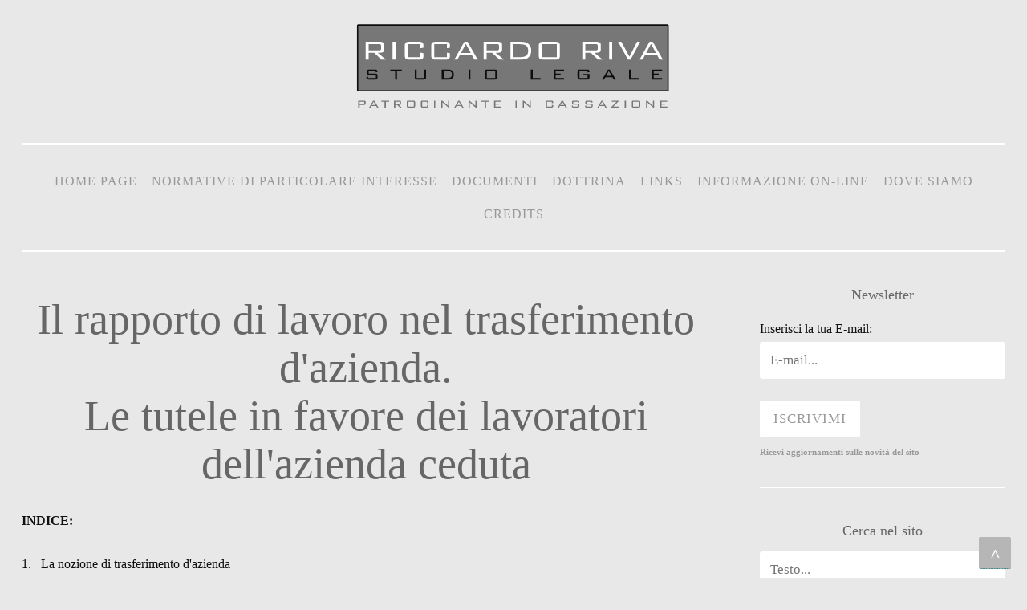

--- FILE ---
content_type: text/html; charset=UTF-8
request_url: https://studiolegaleriva.it/public/rapporto-lavoro-trasferimento-azienda
body_size: 16310
content:
<!DOCTYPE html>
<html lang="it-IT"><head>
<meta http-equiv="content-type" content="text/html; charset=UTF-8">
<meta charset="UTF-8">
<meta name="viewport" content="width=device-width, initial-scale=1">
<title>Il rapporto di lavoro nel trasferimento d'azienda. Le tutele in favore dei dipendenti dell'azienda ceduta - Studio Legale Riva</title>
<link rel="stylesheet" id="math-captcha-frontend-css" href="../styles/frontend.css" type="text/css" media="all">
<link rel="stylesheet" id="sosimple-style-css" href="../styles/style.css" type="text/css" media="all">
<link rel="stylesheet" id="genericons-css" href="../styles/genericons.css" type="text/css" media="all">
<script type="text/javascript" src="../styles/jquery.js"></script>
<script type="text/javascript" src="../styles/jquery-migrate.js"></script>
	<style type="text/css">
			.site-title,
		.site-description {
			position: absolute;
			clip: rect(1px, 1px, 1px, 1px);
		}

		.go-top, .go-top:visited {
			position: fixed !important;
    	right: 20px;
			opacity: 1;
			bottom: 11px;
			display: block;
	    font-size: 22px;
			font-weight: bold;
			padding-top: 5px;
	    line-height: 35px;
	    text-align: center;
	    width: 40px;
	    height: 40px;
			z-index: 9999;
    	border-radius: 2px;
			cursor: pointer;
			color: #fff;
			background-color: #b6b6b6;
			transition: all 0.3s ease-in-out;
		}


				.go-top:hover {
			    color: #666;
					background-color: #fff;
					text-decoration: none;
		    	transition: all 0.3s ease-in-out;
					outline: 0;
				}

		</style>
</head>

<body class="home page-template-default page page-id-2 custom-background">
	<a id="top"></a>
<div id="page" class="hfeed site">
	<a class="skip-link screen-reader-text" href="#content">Vai al contenuto</a>

	<header id="masthead" class="site-header" role="banner">
		<div class="site-branding">
		    <div class="site-logo">
		        <a href="/public/home" title="Studio Legale Riva" rel="home" style="border: 0;"><img src="../styles/logoAvvRIVA.svg" alt="Studio Legale Riva"></a>
		    </div>
		</div><!-- .site-branding -->

		<nav id="site-navigation" class="main-navigation" role="navigation">
			<button class="menu-toggle" aria-controls="primary-menu" aria-expanded="false">Menu</button>
			<div class="menu-menu-1-container">
				<ul id="primary-menu" class="menu nav-menu" aria-expanded="false"><li id="menu-item-home"><a href="../public/home">Home Page</a></li><li id="menu-item-m1"><a href="../public/m1">Normative di particolare interesse</a></li><li id="menu-item-"><a href="#">Documenti</a><ul class="sub-menu"><li id="menu-item-m28"><a href="../public/m28">Diritto Bancario</a></li><li id="menu-item-m22"><a href="../public/m22">Diritto Civile</a></li><li id="menu-item-m24"><a href="../public/m24">Diritto degli Appalti</a></li><li id="menu-item-m23"><a href="../public/m23">Diritto del Lavoro</a></li><li id="menu-item-m26"><a href="../public/m26">Diritto delle Persone e della Famiglia</a></li><li id="menu-item-m21"><a href="../public/m21">Diritto Fallimentare</a></li><li id="menu-item-m25"><a href="../public/m25">Diritto Societario e Commerciale</a></li><li id="menu-item-m29"><a href="../public/m29">Procedura Civile</a></li><li id="menu-item-m2a"><a href="../public/m2a">Crisi di Impresa e Sovraindebitamento</a></li></ul></li><li id="menu-item-"><a href="#">Dottrina</a><ul class="sub-menu"><li id="menu-item-m38"><a href="../public/m38">Diritto Bancario</a></li><li id="menu-item-m32"><a href="../public/m32">Diritto Civile</a></li><li id="menu-item-m35"><a href="../public/m35">Diritto degli Appalti</a></li><li id="menu-item-m36"><a href="../public/m36">Diritto del Lavoro</a></li><li id="menu-item-m33"><a href="../public/m33">Diritto delle Persone e della Famiglia</a></li><li id="menu-item-m31"><a href="../public/m31">Diritto Fallimentare</a></li><li id="menu-item-m37"><a href="../public/m37">Diritto Societario e Commerciale</a></li><li id="menu-item-m34"><a href="../public/m34">Procedura Civile</a></li><li id="menu-item-m3a"><a href="../public/m3a">Crisi di Impresa e Sovraindebitamento</a></li></ul></li><li id="menu-item-"><a href="#">Links</a><ul class="sub-menu"><li id="menu-item-m43"><a href="../public/m43">Diritto Bancario</a></li><li id="menu-item-m44"><a href="../public/m44">Diritto Civile</a></li><li id="menu-item-m48"><a href="../public/m48">Diritto delle Opere Pubbliche e degli Appalti</a></li><li id="menu-item-m45"><a href="../public/m45">Diritto del Lavoro</a></li><li id="menu-item-m47"><a href="../public/m47">Diritto delle Persone e della Famiglia</a></li><li id="menu-item-m46"><a href="../public/m46">Diritto Fallimentare</a></li><li id="menu-item-m4c"><a href="../public/m4c">Giurisprudenza</a></li><li id="menu-item-m4b"><a href="../public/m4b">Leggi</a></li><li id="menu-item-m42"><a href="../public/m42">Motori di ricerca giuridica</a></li><li id="menu-item-m49"><a href="../public/m49">Ordini Forensi / Siti giuridici</a></li><li id="menu-item-m4a"><a href="../public/m4a">Siti Istituzionali</a></li><li id="menu-item-m4d"><a href="../public/m4d">Utilità</a></li></ul></li><li id="menu-item-"><a href="#">Informazione on-line</a><ul class="sub-menu"><li id="menu-item-m52"><a href="../public/m52">Agenzie</a></li><li id="menu-item-m53"><a href="../public/m53">Giornali</a></li><li id="menu-item-m51"><a href="../public/m51">Riviste giuridiche straniere specializzate</a></li></ul></li><li id="menu-item-m6"><a href="../public/m6">Dove siamo</a></li><li id="menu-item-m7"><a href="../public/m7">Credits</a></li></ul>
			</div>
		</nav><!-- #site-navigation -->
	</header><!-- #masthead -->

	<div class="sosimple-breadcrumbs"></div><!-- .sosimple-breadcrumbs -->
	<div id="content" class="site-content">

	<div id="primary" class="content-area">
		<main id="main" class="site-main" role="main">
			<article class="page type-page status-publish hentry">
				  	<!-- "contenuto" -->  	  <h1>Il rapporto di lavoro nel trasferimento d'azienda. <br>Le tutele in favore   dei lavoratori <br>dell'azienda ceduta</h1>  <p><strong>INDICE:</strong></p>  <p>1.&nbsp;&nbsp; La nozione di trasferimento d'azienda<br>2.&nbsp;&nbsp; La   normativa di riferimento<br>3.&nbsp;&nbsp; L'azienda e l'attivit&agrave; economica   organizzata<br>4.&nbsp;&nbsp; Identificazione del trasferimento   d'azienda<br>5.&nbsp;&nbsp; Cessione di un ramo d'azienda<br>6.&nbsp;&nbsp;   L'atto di conferimento nella cessione di ramo d'azienda<br>7.&nbsp;&nbsp; La   fusione<br>8.&nbsp;&nbsp; La scissione<br>9.&nbsp;&nbsp; Esclusione dalla   disciplina dell'art. 2112, c.c.<br>10. La successione nei contratti di lavoro   dipendente nel trasferimento d'azienda <br>11. Aziende con pi&ugrave; di 15   dipendenti<br>12. Aziende in crisi<br>13. La tutela dei lavoratori e la   conservazione dei diritti del lavoratore - i trattamenti economici e   normativi<br>14. Il Trattamento di Fine rapporto. </p>  <h5 align=left>&nbsp;</h5>  <h5>1. La nozione di trasferimento d'azienda</h5>  <p>Il trasferimento d'azienda da un imprenditore ad un altro &egrave; oggetto non solo   di norme civilistiche, ma anche di una complessa normativa lavoristica volta a   tutelare i lavoratori dell'azienda ceduta. La materia, nel suo complesso, &egrave;   stata accompagnata da un progressivo consolidamento da parte della   giurisprudenza di legittimit&agrave;, che a sua volta ha tratto spunto anche dagli   interventi della Corte di Giustizia Europea.&nbsp;<br><br>Per trasferimento   d'azienda si intende ogni operazione che comporti il mutamento nella titolarit&agrave;   di un'attivit&agrave; economica organizzata esistente prima del trasferimento e che   conservi nel trasferimento la propria identit&agrave; a prescindere da quale atto   giuridico sia posto in essere per l'operazione. In altre parole le cessioni e i   trasferimenti dell'azienda altro non sono che una cessione di un'attivit&agrave; con   passaggio dei dipendenti ivi impiegati, analogamente a quanto avviene nei   cosiddetti passaggi diretti. L'art. 2112, c.c., infatti, cos&igrave;   dispone:<br><br>"ai fini e per gli effetti di cui al presente articolo si   intende per trasferimento d'azienda qualsiasi operazione che, in seguito a   cessione contrattuale o fusione, comporti il mutamento nella titolarit&agrave; di   un'attivit&agrave; economica organizzata, con o senza scopo di lucro, preesistente al   trasferimento di parte dell'azienda e che conserva nel trasferimento la propria   identit&agrave; a prescindere dalla tipologia negoziale o dal provvedimento sul quale   il trasferimento &egrave; attuato ivi compresi l'usufrutto o l'affitto di   azienda".<br>E prosegue al comma 6: "le disposizioni si applicano anche al   trasferimento di parte dell'azienda, intesa come articolazione funzionale   autonoma di un'attivit&agrave; economica organizzata, identificata come tale dal   cedente e dal cessionario al momento del suo trasferimento".<br><br>Siamo quindi   in presenza di un trasferimento d'azienda ai sensi dell'art. 2112, c.c., ogni   qualvolta si verifichi la sostituzione del titolare, a patto che   l'organizzazione del complesso dei beni destinati all'esercizio dell'impresa non   risulti compromessa. Il mezzo attraverso il quale questa operazione avviene non   rileva in alcun modo, tanto che si &egrave; soliti ricomprendere in questa fattispecie   anche istituti giuridici apparentemente estranei, come la successione ereditaria   purch&eacute; si mantengano inalterate la struttura e l'organicit&agrave; del complesso   aziendale ereditato.   <h5>2. La normativa di riferimento</h5>I molteplici adempimenti a carico dei   datori di lavoro che intendono trasferire l'azienda o un ramo di essa, sono   disciplinati da una serie di norme che sono state oggetto di continua   evoluzione.<br><br>Recependo le Direttive comunitarie n. 187/77/CEE del   Consiglio delle Comunit&agrave; Europee del 14/02/1977 e n. 98/50 del Consiglio   dell'Unione Europea del 29/06/1998, successivamente trasfuse nella Direttiva   23/2001/CEE del Consiglio dell'Unione Europea del 12/03/2001, il D.Lgs.   02/02/2001, n. 18, con l'intento di salvaguardare i diritti dei lavoratori in   caso di trasferimento d'azienda, aveva riscritto l'art. 2112,   c.c..&nbsp;<br><br>Successivamente il comma cinque dello stesso art. 2112, c.c.,   &egrave; stato modificato dall'intervento del D.Lgs. 10/09/2003, n. 276, in attuazione   delle deleghe in materia di occupazione e mercato del lavoro di cui alla L.   14/02/2003, n. 30, che attraverso l'art. 32, ha eliminato il requisito della   preesistenza del ramo d'azienda rispetto al momento del passaggio dal cedente al   cessionario. Con questo suo intervento il Decreto ha inoltre esteso la nozione   di trasferimento ai casi di fusione prima non espressamente previsti.   <p></p>  <p>Riassumendo, l'art. 2112, c.c., quindi ha subito tre modifiche   fondamentali:<br></p>  <ol>    <li>la prima con l'art. 47, L. 428/1990 (la Legge Comunitaria per il 1990) che     ha sostituto i primi tre commi dettando nuove norme circa la procedura da     adottare in caso di aziende con pi&ugrave; di 15 dipendenti;     <li>la seconda attraverso l'art. 1, D.Lgs. 18/2001, che ha da un lato     modificato l'art. 2112, c.c., e dall'altro l'art. 47, L. 428/1990, con la     sostituzione dei primi quattro commi;     <li>la terza modifica si &egrave; attuata per mezzo dell'art. 32, D.Lgs. 276/2003,     che ha novellato il comma 5 ed aggiunto il sesto, sul quale poi &egrave; intervenuto     il Decreto Legislativo correttivo n. 251/2004. </li></ol>  <h5>3. L'azienda e l'attivit&agrave; economica organizzata</h5>  <p>&Egrave; nell'art. 2555, c.c., e seguenti che troviamo la nozione di azienda e di   attivit&agrave; economica organizzata quale complesso dei beni organizzati   dall'imprenditore (art. 2082, c.c.) per l'esercizio   dell'impresa.&nbsp;<br><br>Due sono i requisiti rilevanti per la definizione del   concetto di azienda:<br></p>  <ol>    <li>l'organizzazione dei beni, inteso come il collegamento funzionale tra i     beni di un complesso produttivo unitario;     <li>la strumentalit&agrave; per l'esercizio dell'impresa, in quanto si pu&ograve; parlare di     un'impresa senza azienda ma non di un'azienda al di fuori di un contesto     imprenditoriale.</li></ol>  <p>In riferimento agli elementi che concorrono a formare l'azienda, invece, la   dottrina maggioritaria ricomprende tutti i beni materiali ed immateriali, ivi   compresi i rapporti obbligatori con l'esclusione dei debiti.<br><br>Abbandonando   il richiamo di nozione di azienda di cui all'art. 2555, &egrave; del tutto evidente che   gi&agrave; con le modifiche apportate al quinto comma dell'art. 2112, c.c., D.Lgs.   18/2001, si accoglie una nozione semplicistica di "azienda" contenente   l'operativit&agrave; della tutela lavoristica nel trasferimento d'azienda anche nei   trasferimenti di attivit&agrave; non pi&ugrave; identificata solo come "complesso di beni", ma   anche di quell'attivit&agrave; dove i beni materiali rappresentano una piccola   componente rispetto all'attivit&agrave; economica organizzata, consentendo ugualmente   l'inizio o la prosecuzione dell'esercizio imprenditoriale.&nbsp;<br>Una certa   elasticit&agrave; nella nozione di trasferimento di azienda, si ritrova anche nelle   Direttive CEE (187/1977 - 50/1998) che hanno ispirato il D.Lgs. 18/2001, nelle   quali i giudici comunitari hanno osservato come primario obiettivo la protezione   del lavoro attraverso un ampliamento delle tutele lavoristiche.&nbsp;<br>Il   concetto di trasferimento di ramo di azienda si basa sulla verifica   dell'autonomia funzionale dell'articolazione di impresa oggetto di cessione.   Secondo i giudici di legittimit&agrave; l'articolazione da trasferire deve presentarsi   come una sorta di piccola azienda che possa funzionare in modo autonomo al fine   della produzione di beni o servizi, in grado di realizzare autonomamente, con   propria organizzazione, una fase della produzione aziendale, accessoria o   strumentale a quella finale.<br><br>Il quinto comma dell'art. 2112, c.c.,   precisa che "le tutele giuslavoristiche si applicano a prescindere dalla   tipologia negoziale o dal provvedimento sulla base dei quali il trasferimento &egrave;   attuato" comprendendo quindi non solo i casi di vendita, affitto e usufrutto di   azienda, ma anche tutti quelli in cui si verifica la sostituzione della persona   del titolare.&nbsp;<br>Il mutamento del titolare deve in questo caso lasciare   immutata la struttura del complesso aziendale trasferito di modo che i beni   trasferiti rendano possibile lo svolgimento di una specifica impresa. </p>  <h5>4. Identificazione del trasferimento d'azienda</h5>  <p>Dopo i frequenti interventi normativi e le numerose modifiche apportate che   ne hanno fortemente caratterizzato la struttura, &egrave; importante ora accertare in   quali situazioni si concretizza un trasferimento d'azienda bench&eacute; non sia   possibile proporre un'elencazione esaustiva dei casi ricadenti nella disciplina   in oggetto.<br><br>La novellata disciplina fa rientrare nell'applicabilit&agrave;   dell'art. 2112, c.c., tutti quei casi in cui &egrave; determinante l'effettivo   passaggio della titolarit&agrave; dell'azienda, prescindendo dalle modalit&agrave; tramite le   quali questo passaggio viene effettuato.&nbsp;<br>Rientrano quindi in questa   fattispecie: la vendita, i trasferimenti temporanei quali l'usufrutto e   l'affitto d'azienda, la cessione d'azienda (anche da una societ&agrave; in liquidazione   - Corte di Giustizia 12/03/1998 e 12/11/1998), la cessione di ramo d'azienda,   inteso come parte funzionalmente autonoma dell'impresa sotto il profilo   organizzativo e gestionale, a condizione che esso sia preesistente all'azienda e   conservi in seguito una propria identit&agrave; (superando la definizione d'azienda di   cui all'art. 2555, c.c.); vi rientrano inoltre i trasferimenti non volontari ma   determinati, ad esempio, da provvedimenti della pubblica autorit&agrave; - purch&eacute; si   verifichi il passaggio dell'organizzazione - e le fusioni.&nbsp;<br><br>La   scissione totale o parziale della societ&agrave; rientra nella disciplina in esame solo   se il trasferimento si realizza in ogni suo elemento con passaggio all'impresa   subentrante del complesso dei beni e degli strumenti, dell'identit&agrave; di struttura   e oggetto delle due attivit&agrave; e quando vi sia continuit&agrave; delle prestazioni   lavorative.&nbsp;<br>Viene cos&igrave; esclusa dal concetto di "trasferimento   d'azienda" l'ipotesi di scissione parziale quando la societ&agrave; non abbia ceduto   tutto il patrimonio (ossia il complesso di beni), ma solamente una parte dei   beni, mobili e immobili.<br><br>Altro aspetto rilevante &eacute; l'estensione   dell'applicabilit&agrave; della norma sul trasferimento d'azienda, alle attivit&agrave; senza   scopo di lucro e ai professionisti, purch&egrave; titolari di   un'attivit&agrave;.&nbsp;<br><br>Rimangono escluse da tale disciplina le organizzazioni   non imprenditoriali, tuttavia, se l'azienda viene trasferita da un imprenditore   ad un soggetto non imprenditore, la stessa &egrave; ugualmente applicabile in virt&ugrave;   dell'art. 2239, c.c., secondo il quale:<br>"i rapporti di lavoro subordinato che   non sono inerenti all'esercizio di un'impresa sono regolati dalle disposizioni   delle sezioni II, III e IV del capo I del titolo II in quanto compatibili con la   specialit&agrave; del rapporto (2904 e seguenti; artt. 98; codice di procedura civile   409)".<br><br>Parimenti esclusa da tale disciplina &egrave; la cessione dei singoli   beni aziendali sebbene, a parere di numerose sentenze di cassazione, le varie   componenti di un'azienda trasferite allo stesso cessionario attraverso pi&ugrave;   contratti in un arco di tempo non eccessivo, configurano comunque un   trasferimento, esprimendo la volont&agrave; di voler cedere un'azienda.<br><br>Non si   intende trasferimento d'azienda neanche il passaggio di un appalto o di una   concessione amministrativa da un titolare all'altro, anche se il subentrante &egrave;   obbligato a rilevare il personale impiegato nell'appalto in forza di legge,   contratto collettivo o clausola del contratto di appalto, come previsto   dall'art. 29, D.Lgs. 276/2003, che al comma 3 cos&igrave; recita: "L'acquisizione del   personale gi&agrave; impiegato nell'appalto a seguito di subentro di un nuovo   appaltatore, in forza di legge, di contratto collettivo nazionale di lavoro, o   di clausola del contratto d'appalto, non costituisce trasferimento d'azienda o   di parte d'azienda".</p>  <h5>5. Cessione di un ramo d'azienda</h5>  <p>Quando si parla di cessione di un ramo d'azienda, si deve intendere   <strong>un conferimento che ha per oggetto non un singolo elemento patrimoniale   o una semplice pluralit&agrave; di beni, ma uno specifico complesso di beni e rapporti   organizzati al fine di esercitare un'attivit&agrave; imprenditoriale svolta fino al   momento del trasferimento dal soggetto che la conferisce.</strong>&nbsp;<br>Si   considera quindi trasferimento la cessione di ramo che abbia una propria   autonomia organizzativa e funzionale rispetto all'impresa precedente, anche se   una volta inserite nell'impresa cessionaria rimangano assorbite, integrate e   riorganizzate nella pi&ugrave; ampia struttura di quest'ultima e quando al nuovo   soggetto non passi tutta l'attivit&agrave; svolta dal titolare precedente ma solo   quella imputata ad un'autonoma unit&agrave; organizzativa e produttiva.&nbsp;<br>Il   requisito dell'autonomia funzionale non deve pi&ugrave; preesistere al momento del   trasferimento ma deve essere verificato dal cedente e dal cessionario al momento   dell'operazione a condizione che il ramo d'azienda ceduto risulti idoneo ad   esercitare l'impresa anche tramite successiva integrazione di risorse e   mezzi.&nbsp;<br>Il requisito della preesistenza, vigente sino alla modifica   introdotta dall'art. 32, co. 1, D.Lgs. 276/2003, impediva al cedente di   interrompere i rapporti di lavoro in essere con gli addetti ad un'articolazione   aziendale costituita.&nbsp;<br><br>&Egrave; quindi "<strong>ramo d'azienda</strong>"   ci&ograve; che l'imprenditore cedente e l'imprenditore cessionario insieme, indicano   come tale al momento del trasferimento, purch&eacute; sia conservata la sua identit&agrave;   nel passaggio della propriet&agrave;.<br><br>In definitiva <strong>la cessione di un   ramo d'azienda si concretizza quando si pone in atto un trasferimento parziale   dell'organizzazione produttiva funzionalmente in grado di sostenere un'azione   imprenditoriale unica da parte del cessionario, di un ramo dell'azienda   originaria.</strong><br><br>Questo tipo di conferimento pu&ograve; essere posto in   essere da tutte le societ&agrave; giuridicamente costituite tranne che dalle societ&agrave;   semplici.<br><br>L'unico caso che non si configura in questa ipotesi &egrave; quello   che riguarda il passaggio per eredit&agrave; di un'azienda che sia successivamente   conferita in una societ&agrave; per esercitarla. </p>  <h5>6. L'atto di conferimento nella cessione di ramo d'azienda</h5>  <p>L'atto di conferimento, essenziale nella cessione del ramo d'azienda, pu&ograve;   essere redatto direttamente in sede di costituzione di societ&agrave; o in un secondo   momento e segue le stesse regole formali previste per la redazione dell'atto   costitutivo della societ&agrave; conferitaria.<br><br>L'atto di conferimento deve   individuare esattamente:</p>  <ul>    <li>l'oggetto del conferimento;     <li>l'indicazione del valore attribuito ai fini del conferimento alla cosa     conferita;     <li>i beni materiali e immateriali compresi nel complesso aziendale     trasferito;     <li>i rapporti obbligatori (crediti e contratti) conferiti;     <li>le passivit&agrave; aziendali che per accordo tra le parti vengono accollate alla     societ&agrave; conferita unitamente al trasferimento dell'azienda. </li></ul>  <h5>7. La fusione</h5>  <p>&Egrave; <a href="./riforma-biagi">l'art. 32, Decreto Biagi</a>, che introduce   la fusione nella disciplina del trasferimento d'azienda.<br><br>La fusione &egrave;   l'unione di due o pi&ugrave; societ&agrave; che si trasferiscono l'intero capitale, senza   transitare per la fase della liquidazione.<br>Bisogna distinguere, nella   fattispecie, <strong>la fusione</strong> in senso stretto e la <strong>fusione   per incorporazione</strong>.&nbsp;<br>Con la prima si intende il caso di due o   pi&ugrave; imprese che si fondono costituendo una nuova societ&agrave;, mentre nella fusione   per incorporazione una societ&agrave;, detta incorporante, rimane in vita, mentre   l'altra, detta incorporata, si estingue.&nbsp;<br>In entrambi i casi i soci   delle societ&agrave; partecipanti alla fusione ricevono, in cambio delle azioni gi&agrave;   possedute, nuove azioni dalla neo costituita societ&agrave; in un rapporto di concambio   indicato nella delibera e che dipende dai valori di fusione assegnati a ciascuna   societ&agrave;, incorporante compresa.<br><br><strong>La societ&agrave; che risulta dalla   fusione o quella incorporante, assumono tutti i diritti e gli obblighi delle   societ&agrave; partecipanti alla fusione, proseguendo in tutti i loro rapporti   preesistenti</strong>.<br><br>La fusione ha effetto da quando &egrave; stata eseguita   l'ultima delle iscrizioni dell'atto di fusione prescritte dall'art. 2054,   c.c..<br>Nelle fusioni per incorporazione, tuttavia, pu&ograve; essere stabilita una   data successiva all'iscrizione nelle operazioni di fusione. <br><strong>Gli   obblighi relativi ai versamenti delle imposte</strong> facenti capo ai soggetti   estinti per effetto dell'operazione stessa, <strong>sono eseguiti dagli stessi   soggetti fino alla data di efficacia della fusione</strong>, ossia fino a quando   &egrave; stata eseguita l'ultima delle iscrizioni previste dal codice   civile.&nbsp;<br>Successivamente tale obbligo spetta alla societ&agrave; incorporante o   risultante dalla fusione che in seguito all'atto di fusione, assume i diritti e   gli obblighi delle societ&agrave; partecipanti alla fusione. </p>  <h5>8. La scissione</h5>  <p>Pur non essendo espressamente indicata nell'elencazione dell'art. 2112 c.c.,   la miglior dottrina non ha dubbi sulla possibilit&agrave; che anche la scissione   rientri nell'operativit&agrave; della disciplina in oggetto determinando anch'essa un   trasferimento d'azienda e rientrando per questo, nel concetto di "cessione   contrattuale".&nbsp;<br><br>L'operazione di <strong>scissione </strong>si   caratterizza per una spiccata similitudine con la fusione alla quale il   legislatore fa spesso riferimento nella determinazione delle norme ad essa   relative e in considerazione del fatto che le tutele giuslavoristiche si   applicano a prescindere dalla tipologia negoziale o dal provvedimento in base al   quale si sia attuato un trasferimento.<br><strong>La scissione &egrave; l'operazione   con la quale una societ&agrave; assegna l'intero patrimonio a pi&ugrave; societ&agrave; preesistenti   o di nuova costituzione e le relative quote o azioni ai soci, pur non   comportando necessariamente l'estinzione della societ&agrave;   "cedente".<br></strong><br>La differenza tra la fusione e la scissione &egrave;   puramente formale: <strong>quando una societ&agrave; confluisce interamente in un'altra   si assiste ad una fusione, mentre lasciandone vivere autonomamente una parte, si   realizza una scissione.<br><br></strong>Anche in questo caso <strong>occorre   distinguere la scissione totale o integrale da quella   parziale</strong>.<br><br>Attraverso<strong> la scissione totale</strong>, tutto   il patrimonio della societ&agrave; viene trasferito a pi&ugrave; societ&agrave; gi&agrave; esistenti o di   nuova costituzione e mentre la vecchia societ&agrave; si estingue, i suoi soci ricevono   in cambio delle azioni della societ&agrave; scissa, un numero proporzionale di azioni   dalla societ&agrave; che ha beneficiato della scissione.<br>&Egrave; bene specificare che   <strong>nel caso di scissione totale, dovr&agrave; necessariamente esistere una   pluralit&agrave; di societ&agrave; beneficiarie</strong>. Contrariamente, si tratterebbe di   fusione per incorporazione.&nbsp;<br><br>Con la <strong>scissione   parziale</strong> viene trasferita solo parte del patrimonio e la societ&agrave; che   effettua l'operazione continua ad esistere.<br>Bisogna pur ricordare che se   l'unica societ&agrave; beneficiaria fosse costituita ex novo, ci si troverebbe in un   caso di "trasformazione" e non di scissione. </p>  <h5>9. Esclusione dalla disciplina dell'art. 2112 cod.civ.</h5>  <p>L'applicabilit&agrave; del trasferimento d'azienda di cui all'art. 2112, c.c., deve   ritenersi preclusa nei casi di: </p>  <ol type=a>    <li>"<strong>trasformazione di societ&agrave;</strong>". La semplice modificazione     dello statuto non pu&ograve; costituire il mutamento del soggetto imprenditore ma     solo il cambiamento della sua forma giuridica. I diritti dei lavoratori,     seppure esclusi dalla disciplina del trasferimento d'azienda, sono in questo     caso tutelati dall'art. 2498, c.c., che prevede, in caso di trasformazione, la     prosecuzione di tutti i rapporti, finanche quelli processuali. Seppure esclusi     dalla tutela dell'art. 2112, c.c., i dipendenti della societ&agrave; trasformata,     sono comunque garantiti in virt&ugrave; del citato articolo che recita: "Con la     trasformazione l'ente trasformato conserva i diritti e gli obblighi e prosegue     in tutti i rapporti anche processuali dell'ente che ha effettuato la     trasformazione";     <li>"<strong>conferimento di un'azienda individuale in societ&agrave;</strong>". La     fattispecie configura un trasferimento di beni ma non realizza una modifica     dell'organizzazione aziendale cos&igrave; come intesa nel trasferimento d'azienda.     Tale conferimento &egrave; in tutto e per tutto assimilabile ad una trasformazione e     pertanto soggetto anch'esso alla disciplina dell'art. 2498, c.c.;     <li>"<strong>trasferimento del pacchetto azionario di maggioranza di una     societ&agrave;</strong>". In questo caso non si determina un mutamento del soggetto     nella titolarit&agrave; dell'impresa poich&eacute; la societ&agrave; titolare dell'azienda non si     modifica;     <li>"<strong>modifica della denominazione sociale</strong>". Anche in questo     caso non avviene il mutamento del soggetto titolare dell'impresa. </li></ol>  <p>Infine non rientra nell'ambito dell'art. 2112, c.c., la successione degli   appalti regolata dal comma 3, dell'art. 29, Decreto Biagi, che prevede:   "l'acquisizione del personale gi&agrave; impiegato nell'appalto a seguito di subentro   di un nuovo appaltatore, in forza di legge, di contratto collettivo nazionale di   lavoro, o di clausola del contratto d'appalto, non costituisce trasferimento   d'azienda o di parte di azienda".   <h5>10. La successione nei contratti di lavoro dipendente nel trasferimento   d'azienda</h5>  <p>Quando in un'azienda trasferita o in un ramo di essa sia incluso il personale   dipendente, le parti, in ottemperanza agli adempimenti comunitari circa il   mantenimento dei diritti dei lavoratori in caso di trasferimento d'azienda,   devono rispettare quanto previsto all'art. 2112, c.c., e all'art. 47, L.   29/12/1990, n. 428, cos&igrave; come successivamente modificato dal D.Lgs. 18/2001 per   l'osservanza e la garanzia dell'informazione e la consultazione sindacale circa   il programma di trasferimento. <br>La giurisprudenza prevalente &egrave; del parere che   non sia obbligatorio il consenso del lavoratore ceduto sebbene allo stesso sia   data facolt&agrave; di risolvere il rapporto con il nuovo datore di   lavoro.<br><br><strong>L'impresa cedente</strong>, peraltro, <strong>ha facolt&agrave;   di trattenere i dipendenti dislocandoli in altre unit&agrave; produttive</strong>   purch&egrave; siano tutelati i loro diritti, relativamente alle aspettative   professionali; in questo caso non &egrave; necessario il consenso del lavoratore e la   disciplina dell'art. 2112, c.c., non li coinvolge in quanto non trasferiti al   nuovo imprenditore verso il quale non potranno vantare alcun diritto.<br>Nella   lettura del comma 1, dell'art. 2112, c.c., osserviamo che: <br>"In caso di   trasferimento d'azienda, il rapporto di lavoro continua con il cessionario ed il   lavoratore conserva tutti i diritti che ne derivano".<br><strong>Il   trasferimento d'azienda quindi, non costituisce di per s&eacute; un giustificato motivo   di licenziamento</strong> e tutti i rapporti continuano con il soggetto   acquirente con la conseguente conservazione di tutti i diritti in precedenza   acquisiti.&nbsp;<br><br>Ad avvalorare questo concetto interviene il comma 2   dello stesso articolo che dispone:<br>"Il cedente ed il cessionario sono   obbligati, in solido, per tutti i crediti che il lavoratore aveva al tempo del   trasferimento. Con le procedure di cui agli articoli 410 e 411 del codice di   procedura civile il lavoratore pu&ograve; consentire la liberazione del cedente dalle   obbligazioni derivanti dal rapporto di lavoro".<br><br><strong>Il codice civile   riconosce al solo cedente la possibilit&agrave; di liberarsi dalle obbligazioni   derivanti dal rapporto di lavoro</strong>, purch&eacute; vi sia un accordo con il   cessionario formalizzato con atto scritto e stipulato in una sede istituzionale   ovvero in sede sindacale, con l'osservanza di quanto disposto dagli artt. 410 e   411, c.p.c..<br><br>Resta ferma, comunque,<strong> la responsabilit&agrave; in via   solidale del cessionario per tutti i crediti che il lavoratore abbia maturato   prima del trasferimento,</strong> a prescindere dal fatto che il cessionario ne   abbia avuto o meno conoscenza diretta o possibilit&agrave; di desumerli dalle scritture   dei libri aziendali.&nbsp;<br>Nell'obbligazione solidale sono compresi anche i   crediti non risultanti dalle scritture contabili dell'azienda ceduta, quali ad   esempio quelli inerenti prestazioni rese in nero con il sistema del   "fuoribusta".<br><br>I debiti relativi ai contributi obbligatori omessi   costituiscono debiti inerenti all'esercizio dell'azienda e rimangono soggetti   alla disciplina dettata dall'art. 2560, c.c., senza che si attui l'automatica   estensione di responsabilit&agrave; al cessionario ai sensi dell'art. 2112, c.c. (Cass.   16/06/2001, n. 8179).&nbsp;<br>&Egrave; interessante anche osservare quanto disposto   dal comma 6, dell'art. 2112, c.c., aggiunto dall'art. 32, D.Lgs.   276/2003.&nbsp;<br>Il Decreto Biagi, infatti, introduce uno speciale regime di   solidariet&agrave; nel caso in cui l'alienante e l'acquirente stipulino un contratto di   appalto la cui esecuzione avvenga per mezzo di un trasferimento di un ramo   d'azienda oggetto della cessione. In questo caso, tra appaltante e appaltatore,   opera il regime di solidariet&agrave; di cui all'art. 1676, c.c..</p>  <h5>11. Aziende con pi&ugrave; di 15 dipendenti</h5>  <p>L'art. 47, L. 29/12/1990, n. 428, come novellato dal D.Lgs. 18/2001,   <strong>disciplina le operazioni da adottare in caso di trasferimento di azienda   con pi&ugrave; di quindici dipendenti, prevedendo l'adozione di una particolare   procedura</strong>.&nbsp;<br>In particolare al comma 1 &egrave; disposto:<br>"Quando si   intenda effettuare, ai sensi dell'articolo 2112 del codice civile, un   trasferimento d'azienda in cui sono occupati pi&ugrave; di quindici lavoratori,   l'alienante e l'acquirente devono darne comunicazione per iscritto, almeno   venticinque giorni prima, alle rispettive rappresentanze sindacali costituite, a   norma dell'articolo 19 della legge 20 maggio 1970, n. 300, nelle unit&agrave;   produttive interessate, nonch&eacute; alle rispettive associazioni di   categoria.&nbsp;<br>In mancanza delle predette rappresentanze aziendali, la   comunicazione deve essere effettuata alle associazioni di categoria aderenti   alle confederazioni maggiormente rappresentative sul piano   nazionale.&nbsp;<br><strong>La comunicazione alle associazioni di categoria pu&ograve;   essere effettuata per il tramite dell'associazione sindacale alla quale   aderiscono o conferiscono mandato</strong>.&nbsp;<br><br>L'informazione deve   riguardare: </p>  <ol type=a>    <li>i motivi del programmato trasferimento d'azienda;     <li>le sue conseguenze giuridiche, economiche e sociali per i lavoratori;     <li>le eventuali misure previste nei confronti di questi ultimi". </li></ol>  <p>Si ritiene che la dimensione occupazionale dei quindici dipendenti faccia   riferimento al periodo che precede il trasferimento, escludendo i dipendenti con   rapporto occasionale e saltuario e quelli assunti con contratto di apprendistato   e di inserimento; i lavoratori a tempo parziale devono essere considerati in   proporzione all'orario svolto.&nbsp;<br>Nel caso in cui il trasferimento   interessi solo una parte dell'azienda, il limite dei quindici dipendenti opera   in riferimento all'intera azienda.<br><br>Le parti hanno, quindi, l'obbligo di   una comunicazione scritta alle rappresentanze sindacali unitarie delle unit&agrave;   produttive interessate o in mancanza, alle rappresentanze aziendali costituite a   norma dell'art. 19, L. 20/05/1971, n. 300; in mancanza delle predette   rappresentanze aziendali, ai sindacati di categoria maggiormente rappresentativi   o alle associazioni di categoria stipulanti il contratto collettivo applicato   nelle imprese interessate al trasferimento.&nbsp;<br>Tale atto deve essere   trasmesso almeno venticinque giorni prima che sia perfezionato l'atto da cui   deriva il trasferimento.&nbsp;<br><br>Su tale documento andranno indicati: </p>  <ol type=a>    <li>la data certa o presunta del trasferimento;     <li>i motivi del programmato trasferimento;     <li>le conseguenze giuridiche, economiche e sociali per i lavoratori e le     misure da adottare per la loro tutela.</li></ol>  <p>Deve, quindi, essere comunicato inequivocabilmente che il <strong>rapporto di   lavoro prosegue senza soluzione di continuit&agrave;</strong>, mantenendo tutti i   diritti maturati fino alla data di perfezionamento dell'atto di trasferimento   dell'azienda, presso il soggetto cedente.&nbsp;<br>Le parti, inoltre, debbono   avviare un esame congiunto della situazione con i sindacati quando questi ne   facciano richiesta entro sette giorni dal ricevimento della comunicazione di cui   sopra.&nbsp;<br><br>Questa fase, intesa di <strong>consultazione e non di   controllo</strong> sindacale sui motivi del trasferimento, si considera esaurita   dopo dieci giorni dal suo inizio, con conseguente libert&agrave; di azione da parte   delle aziende interessate anche nel caso in cui non si raggiunga un   accordo.&nbsp;<br>Questo sta a significare che <strong>il cedente e il   cessionario non sono obbligati ad accordarsi con i sindacati</strong> in sede di   esame congiunto e quindi non pu&ograve; esistere, da parte dei sindacati, la   legittimazione a impugnare il trasferimento in quanto l'informazione &egrave; solamente   finalizzata alla consultazione.<br><br>La mancata osservanza di questo obbligo   di legge, da ambo le parti, costituisce<strong> condotta antisindacale</strong>   ai sensi dell'art. 28, L. 300/1970 (statuto dei lavoratori), anche se non incide   sulla validit&agrave; del negozio traslativo non potendosi considerare l'osservanza   della procedura sindacale alla stregua di un presupposto di legittimit&agrave; del   negozio di trasferimento (Sent. Cass. 06/06/2003, n. 9130). Il mancato   adempimento dell'obbligo di informazione, costituisce un comportamento che viola   il solo interesse del sindacato, quindi, solo per questa motivazione, il   sindacato &egrave; ammesso a ricorrere.<br><br>Il rispetto dei venticinque giorni pu&ograve;   risultare problematico nei casi di fusione e cessione in cui non &egrave; facilmente   individuabile la data da cui partire per il calcolo del termine indicato dalla   legge.&nbsp;<br>Diverse sono le interpretazioni, ne citiamo due: la data a cui   fare riferimento potrebbe essere quella della delibera delle rispettive societ&agrave;   oppure quella dell'atto pubblico di fusione che &egrave; posteriore.&nbsp;<br>In   precedenza questo dubbio non sorgeva in quanto non era indicata una precisa   scadenza dell'obbligo di informazione e consultazione.&nbsp;<br>Non esiste sul   punto un consolidato orientamento giurisprudenziale ante D.Lgs. 18/2001. </p>  <h5>12. Aziende in crisi</h5>  <p>Il principio enunciato dall'art. 2112, c.c., non trova completa applicazione   in caso di aziende in crisi come disposto dal comma 6, dello stesso art. 47, L.   428/1990:<br><br>"Qualora il trasferimento riguardi aziende o unit&agrave; produttive   delle quali il CIPI abbia accertato lo stato di crisi aziendale a norma   dell'articolo 2, quinto comma, lettera c), della legge 12 agosto 1977, n. 675, o   imprese nei confronti delle quali vi sia stata dichiarazione di fallimento,   omologazione di concordato preventivo consistente nella cessione dei beni,   emanazione del provvedimento di liquidazione coatta amministrativa ovvero di   sottoposizione all'amministrazione straordinaria, nel caso in cui la   continuazione dell'attivit&agrave; non sia stata disposta o sia cessata e nel corso   della consultazione di cui ai precedenti commi sia stato raggiunto un accordo   circa il mantenimento anche parziale dell'occupazione, ai lavoratori il cui   rapporto di lavoro continua con l'acquirente non trova applicazione l'articolo   2112 del codice civile, salvo che dall'accordo risultino condizioni di miglior   favore.&nbsp;<br>Il predetto accordo pu&ograve; altres&igrave; prevedere che il trasferimento   non riguardi il personale eccedentario e che quest'ultimo continui a rimanere,   in tutto o in parte alle dipendenze dell'alienante".<br><br>Secondo quanto   disposto dal presente articolo, l'applicazione delle garanzie previste dall'art.   2112, c.c., sarebbe esclusa anche ai casi di trasferimenti effettuati   nell'ambito di procedimenti che consentono la prosecuzione dell'attivit&agrave;   aziendale.&nbsp;<br>La Corte di Giustizia della Comunit&agrave; europea ha tuttavia   rilevato che l'art. 47 non &egrave; conforme al diritto comunitario (Direttiva   187/1977/CEE) in particolar modo nella parte in cui sospende le garanzie   dell'art. 2112, c.c., non solo nel caso di aziende sottoposte alle procedure   concorsuali e di amministrazione straordinaria in caso in cui non sia prevista   la continuit&agrave; di un'attivit&agrave;, ma anche in caso di aziende dichiarate in stato di   crisi che in futuro potrebbero proseguire la loro attivit&agrave; produttiva. Il   provvedimento del Cipi, volto ad accertare lo stato di crisi aziendale &egrave; infatti   subordinato alla presentazione di un piano di risanamento che preveda un piano   per la risoluzione dei problemi legati all'occupazione.&nbsp;<br>La Corte di   Giustizia ha quindi chiarito che non rientrano nel campo di applicazione della   direttiva comunitaria solo quei trasferimenti effettuati nell'ambito di   procedimenti amministrativi o giudiziari finalizzati alla liquidazione dei beni   del cedente e non anche quei procedimenti che consentono la prosecuzione   dell'attivit&agrave; imprenditoriale.<br>&nbsp;<br>In caso di aziende in crisi, gli   accordi sindacali possono prevedere che non tutto il personale sia trasferito   presso la nuova impresa, ma che parte di esso rimanga nella sfera dell'alienante   che pu&ograve; disporre la messa in cassa integrazione o il licenziamento attraverso le   procedure della mobilit&agrave;. In questo caso i lavoratori oggetto di tale   trattamento godranno del diritto di precedenza nell'assunzione per un periodo di   dodici mesi o quanto disposto negli accordi sindacali, nel caso in cui la nuova   impresa dovesse assumere nuovo personale, non scattando in questo caso la   solidariet&agrave; del vecchio imprenditore per i crediti pregressi. </p>  <h5>13. La tutela dei lavoratori e la conservazione dei diritti del   lavoratore.<br>I trattamenti economici e normativi</h5>  <p>La tutela operata a beneficio dei lavoratori oggetto di trasferimento,   prevista nel novellato art. 2112, c.c., fa s&igrave; che per il lavoratore operi   esclusivamente il cambiamento del soggetto titolare, rimanendo invariati il   rapporto di lavoro e i diritti da questo derivanti che sono trasferiti in capo   al cessionario in un automatico passaggio, salvo qualche piccola modifica   soggettiva.<br><br>&Egrave; tuttavia facolt&agrave; del lavoratore rinunciare alla   prosecuzione del rapporto con il nuovo titolare o presentare le dimissioni per   giusta causa ai sensi dell'art. 2119, c.c., quando, nei tre mesi successivi al   trasferimento, le sue condizioni di lavoro subiscano una modifica sostanziale   peggiorativa. In questa circostanza il lavoratore ha diritto al pagamento della   relativa indennit&agrave; sostitutiva del preavviso.<br><br>&Egrave; bene ricordare che in   caso di trasferimento parziale, l'automatico passaggio da un datore di lavoro   all'altro, opera soltanto nei confronti di quei lavoratori che sono addetti al   ramo d'azienda trasferito, mentre per gli altri lavoratori il passaggio opera   solo nel caso in cui sia espresso esplicito consenso alla cessione del proprio   contratto individuale di lavoro.<br><br>Il mantenimento della posizione   contrattuale precedente &egrave; garantito dal comma 3, dell'art. 2112,   c.c.:<br><br>"Il cessionario &egrave; tenuto ad applicare i trattamenti economici e   normativi previsti dai contratti collettivi nazionali, territoriali ed aziendali   vigenti alla data del trasferimento, fino alla loro scadenza, salvo che siano   sostituiti da altri contratti collettivi applicabili all'impresa del   cessionario.&nbsp;<br>L'effetto di sostituzione si produce esclusivamente fra   contratti collettivi del medesimo livello".<br>Per quanto disposto, il   cessionario deve mantenere ai nuovi dipendenti tutti i diritti acquisiti   inerenti l'anzianit&agrave; di servizio ed eventuali riconoscimenti derivanti da   accordi individuali precedenti, oltre a quelli migliorativi concessi per usi   aziendali in atto con il precedente datore di lavoro.<br><br>A differenza dei   diritti derivanti dal contratto individuale, che il lavoratore conserva nel   trasferimento, per quanto concerne il mantenimento del contratto collettivo   applicato il regime &egrave; diversificato e legato alla circostanza che presso   l'azienda sia o meno in atto una specifica disciplina collettiva.<br><br>Il   cessionario &egrave;, infatti, tenuto ad applicare ai nuovi dipendenti i trattamenti   economici e normativi previsti dai contratti collettivi nazionali, territoriali,   e aziendali vigenti alla data del trasferimento, ma solo fino alla loro   scadenza, salvo che questi non siano gi&agrave; stati sostituiti da altri contratti   collettivi applicati nell'impresa del cessionario con contratti collettivi del   medesimo livello (precisazione inserita dal D.Lgs.   18/2001).&nbsp;<br>L'eventuale sostituzione del contratto deve essere   prontamente comunicata ai sindacati affinch&eacute; possa essere attuata   un'armonizzazione tra vecchi e nuovi dipendenti, nel caso in cui i nuovi   contratti risultino peggiorativi rispetto a quelli applicati dall'azienda   cedente.&nbsp;<br>L'applicazione della contrattazione vigente presso il   cessionario, tuttavia, non comporta un'efficacia retroattiva per i nuovi   arrivati relativamente ad eventuali vantaggi economici concessi ai propri   dipendenti in data anteriore al trasferimento e per fatti verificatisi   precedentemente.&nbsp;<br><br>Nel caso in cui il cessionario stipuli un   contratto collettivo successivamente all'atto di trasferimento, questo dovr&agrave;   essere applicato altres&igrave; alle nuove risorse, anche se il precedente contratto   applicato non sia scaduto, in rispetto a quanto sancito al terzo comma dell'art.   2112, c.c..<br>Ai dipendenti ceduti, infine, rimane applicabile il contratto in   uso nell'azienda cedente quando il cessionario non applichi alcun contratto   collettivo indipendentemente dall'attivit&agrave; svolta dall'impresa acquirente. </p>  <h5>14. Il Trattamento di Fine rapporto</h5>  <p>La prosecuzione del rapporto implica necessariamente il trasferimento del   trattamento di fine rapporto, rimanendo in capo al cessionario l'obbligo di   corrispondere l'intero trattamento al termine del rapporto di lavoro senza   distinzione tra quello maturato in precedenza e quello maturato successivamente   ed essendo egli stesso l'unico debitore al momento della risoluzione del   rapporto di lavoro. Ci&ograve; nonostante molti tribunali civili hanno esteso al TFR il   principio di solidariet&agrave; tra cedente e cessionario sancito dall'art. 2112, c.c.,   secondo l'orientamento che configura il trattamento di fine rapporto come   credito nascente unitamente al sorgere del rapporto di lavoro ed esigibile alla   sua cessazione.</p>  <p><strong>Novembre 2008 - tratto dal sito </strong><a   href="http://www.eurgroup.biz">www.eurgroup.biz</a></p>  <p>Con   <a href="./cass_13171-09">sentenza n. 13171 del 08/06/2009</a>, la Sezione   Lavoro della Corte di Cassazione ha ribadito che "<em>integra gli estremi del   trasferimento di ramo d'azienda, agli effetti dell'art. 2112 c.c., il   trasferimento di un'entit&agrave; economica dotata di propria identit&agrave;, ossia di un   insieme di mezzi organizzati per svolgere, in modo tendenzialmente stabile,   un'attivit&agrave; economica, essenziale od   accessoria</em>"&nbsp;</p>      	<!-- Editable -->  
			</article><!-- #post-## -->
		</main><!-- #main -->
	</div><!-- #primary -->

<div id="secondary" class="widget-area" role="complementary">
	
	<!-- Begin MailChimp Signup Form -->
	<aside id="mc_embed_signup" class="widget widget_search">
		<form action="https://studiolegaleriva.us17.list-manage.com/subscribe/post?u=3321cbcbc29bd69ac01392793&amp;id=06da73141f" method="post" id="mc-embedded-subscribe-form" name="mc-embedded-subscribe-form" class="validate" target="_blank" novalidate>
		    <div id="mc_embed_signup_scroll">
					<h1 class="widget-title">Newsletter</h1>
					<div class="mc-field-group">
						<label for="mce-EMAIL">Inserisci la tua E-mail:</label><p>
						<input type="email" value="" name="EMAIL" class="required email" id="mce-EMAIL" placeholder="E-mail..."  style="width: 100%;">
					</div>
						<div id="mce-responses" class="clear">
							<div class="response" id="mce-error-response" style="display:none"></div>
							<div class="response" id="mce-success-response" style="display:none"></div>
						</div>    <!-- real people should not fill this in and expect good things - do not remove this or risk form bot signups-->
				    <div style="position: absolute; left: -5000px;" aria-hidden="true"><input type="text" name="b_3321cbcbc29bd69ac01392793_06da73141f" tabindex="-1" value=""></div>
				    <div class="clear">
							<input type="submit" value="Iscrivimi" name="subscribe" id="mc-embedded-subscribe" class="button">
							<br>
							<span style="font-weight: 700; font-size: 70%; color: #999;">Ricevi aggiornamenti sulle novità del sito</span>
						</div>
		    </div>
		</form>

	</aside>
	<aside class="widget widget_search">
		<form action="/public/cerca" method="post" >
				<div id="mc_embed_signup_scroll">
					<h1 class="widget-title">Cerca nel sito</h1>
					<div class="mc-field-group">
						<input type="text" value="" name="txt" placeholder="Testo..." style="width: 100%;">
					</div>
					<div class="clear" style="margin-top: 10px;">
						<input type="submit" value="Cerca" name="" class="button">
					</div>
				</div>
		</form>
	</aside>
	<aside class="widget widget_search">
		<h1 class="widget-title">Ultimi articoli pubblicati</h1>
		<ul class='listaPagine'>
<li><a href='/public/m2a.asp'>Documenti - Crisi di Impresa e Sovraindebitamento</a></li>
<li><a href='/public/m26.asp'>Documenti - Diritto delle Persone e della Famiglia</a></li>
<li><a href='/public/pianificazione-ereditaria-divieto-patti-successori.asp'>pianificazione-ereditaria-divieto-patti-successori</a></li>
<li><a href='/public/m33.asp'>Dottrina - Diritto delle Persone e della Famiglia</a></li>
<li><a href='/public/accordi-prematrimoniali-tra-coniugi.asp'>Accordi-prematrimoniali-tra-coniugi</a></li>
<li><a href='/public/prescrizione-responsabilita-medica.asp'>prescrizione-responsabilita-medica</a></li>
<li><a href='/public/m32.asp'>Dottrina - Diritto Civile</a></li>
<li><a href='/public/m29.asp'>Documenti - Procedura Civile</a></li>
<li><a href='/public/m3a.asp'>Dottrina - Crisi di Impresa e Sovraindebitamento</a></li>
<li><a href='/public/art-1957-cc.asp'>art-1957-c.c.</a></li>
</ul>

	</aside>

	<!--End mc_embed_signup-->

			<!--aside id="recent-posts-2" class="widget widget_recent_entries">
				<h1 class="widget-title">Articoli recenti</h1>		<ul>
					<li>
				<a href="http://riva.iiig.it/?p=1">Hello world!</a>
						</li>
				</ul>
		</aside-->
	</div><!-- #secondary -->

</div><!-- #content -->
	<!-- Some more link css -->

	<a class="go-top show" href="#top">^</a>

	<footer id="colophon" class="site-footer" role="contentinfo">
		<div class="site-info">
			<a href="http://www.ghsrl.com/">Realizzato da GH s.r.l.</a><br>
			<span class="noAccapo">Proprietario e Responsabile del sito: Avvocato Riccardo Riva</span>
			<span class="sep2"> | </span>
			<span class="noAccapo">Piazzale Clodio, 61</span>
			<span class="sep2"> | </span>
			<span class="noAccapo">00195 Roma</span>
			<span class="sep2"> | </span>
			<span class="noAccapo">Telefono: +39 06 3751 2624 (r.a.)</span>
			<span class="sep2"> | </span>
			<span class="noAccapo">Fax: +39 06 3751 2246</span>
			<span class="sep2"> | </span>
			<span class="noAccapo">@Fax: +39 06 233 205 901</span>
			<span class="sep2"> | </span>
			<span class="noAccapo">E-mail: <a href"mailto:riccardoriva@studiolegaleriva.it">riccardoriva@studiolegaleriva.it</a></span>
		</div><!-- .site-info -->
	</footer><!-- #colophon -->
</div><!-- #page -->

<script type="text/javascript" src="../styles/navigation.js"></script>
<script type="text/javascript" src="../styles/skip-link-focus-fix.js"></script>
<script type="text/javascript" src="../styles/wp-embed.js"></script>



</body></html>


--- FILE ---
content_type: image/svg+xml
request_url: https://studiolegaleriva.it/styles/logoAvvRIVA.svg
body_size: 32239
content:
<?xml version="1.0" encoding="UTF-8" standalone="no"?>
<!-- Created with Inkscape (http://www.inkscape.org/) -->

<svg
   xmlns:dc="http://purl.org/dc/elements/1.1/"
   xmlns:cc="http://creativecommons.org/ns#"
   xmlns:rdf="http://www.w3.org/1999/02/22-rdf-syntax-ns#"
   xmlns:svg="http://www.w3.org/2000/svg"
   xmlns="http://www.w3.org/2000/svg"
   xmlns:xlink="http://www.w3.org/1999/xlink"
   xmlns:sodipodi="http://sodipodi.sourceforge.net/DTD/sodipodi-0.dtd"
   xmlns:inkscape="http://www.inkscape.org/namespaces/inkscape"
   id="svg2"
   version="1.1"
   inkscape:version="0.91 r13725"
   xml:space="preserve"
   width="220"
   height="63.75"
   viewBox="0 0 220 63.75"
   sodipodi:docname="logoAvvRIVA.svg"
   inkscape:export-filename="/home/cesare/Progetti/avv.riva/logoAvvRIVA_400.png"
   inkscape:export-xdpi="163.64"
   inkscape:export-ydpi="163.64"><metadata
     id="metadata8"><rdf:RDF><cc:Work
         rdf:about=""><dc:format>image/svg+xml</dc:format><dc:type
           rdf:resource="http://purl.org/dc/dcmitype/StillImage" /><dc:title></dc:title></cc:Work></rdf:RDF></metadata><defs
     id="defs6"><clipPath
       clipPathUnits="userSpaceOnUse"
       id="clipPath22"><path
         d="M 0.0382834,0.1106424 C 0.037542,0.1084457 0.036327,0.1073521 0.0346384,0.1073521 l -0.0141147,0 0,-0.0286526 -0.004082,0 0,0.0734974 0.0181967,0 c 0.0016886,0 0.0029036,-0.001103 0.003645,-0.0033 7.442e-4,-0.002197 0.0011163,-0.005842 0.0011163,-0.0109162 l 0,-0.0165854 c 0,-0.004969 -3.721e-4,-0.008557 -0.0011163,-0.0107531 z M 0.0352332,0.1344796 c 0,0.002561 -1.719e-4,0.004374 -5.187e-4,0.005429 -3.495e-4,0.001055 -9.866e-4,0.001583 -0.0019112,0.001583 l -0.0122796,0 0,-0.0234344 0.0122796,0 c 9.077e-4,0 0.0015419,5.18e-4 0.0018971,0.001583 3.552e-4,0.001055 5.328e-4,0.002858 5.328e-4,0.005429 l 0,0.00941 z m 0.0395845,-0.0557801 -0.0028218,0.0170746 -0.0149633,0 -0.0027683,-0.0170746 -0.0040903,0 0.0125192,0.0734974 0.0037408,0 0.0128208,-0.0734974 -0.0044371,0 z M 0.0644889,0.1414437 0.058755,0.1064792 l 0.0114959,0 -0.005762,0.0349645 z m 0.0377578,-2.398e-4 0,-0.0625044 -0.004082,0 0,0.0625044 -0.0102048,0 0,0.010993 0.0245733,0 0,-0.010993 -0.0102865,0 z m 0.0427502,-0.0338518 -0.00287,0 0.009534,-0.0286526 -0.00546,0 -0.008629,0.0286526 -0.005909,0 0,-0.0286526 -0.004082,0 0,0.0734974 0.0174158,0 c 0.001607,0 0.002763,-0.001113 0.003467,-0.003348 7.019e-4,-0.002226 0.001054,-0.005851 0.001054,-0.0108778 l 0,-0.0166334 c 0,-0.00495 -3.524e-4,-0.008518 -0.001054,-0.0107051 -7.048e-4,-0.002187 -0.001861,-0.003281 -0.003467,-0.003281 z m 5.243e-4,0.0265999 c 0,0.002734 -1.663e-4,0.004681 -4.989e-4,0.005823 -3.327e-4,0.001141 -9.388e-4,0.001717 -0.001821,0.001717 l -0.0115382,0 0,-0.0240195 0.0115382,0 c 9.133e-4,0 0.001531,5.18e-4 0.001846,0.001544 3.158e-4,0.001036 4.736e-4,0.003031 4.736e-4,0.006005 l 0,0.008931 z M 0.1924323,0.0823254 C 0.1916937,0.0799081 0.1902927,0.0786995 0.1882348,0.0786995 l -0.0156652,0 c -0.002075,0 -0.003479,0.0011895 -0.004209,0.003578 -7.329e-4,0.0023885 -0.001097,0.0069545 -0.001097,0.0136884 l 0,0.0387151 c 0,0.006744 3.721e-4,0.0113479 0.001119,0.0138132 7.47e-4,0.002475 0.002142,0.003703 0.004186,0.003703 l 0.0156652,0 c 0.002041,0 0.003436,-0.001228 0.004183,-0.003703 7.47e-4,-0.002465 0.001122,-0.00707 0.001122,-0.0138132 l 0,-0.0387151 c 0,-0.0066763 -3.693e-4,-0.0112232 -0.001108,-0.0136405 z m -0.002974,0.0588785 -0.0181122,0 0,-0.0515019 0.0181122,0 0,0.0515019 z m 0.0452337,-0.0364993 0,-0.0086907 C 0.234692,0.0893087 0.2343227,0.0847523 0.233584,0.082335 0.2328456,0.0799081 0.2314474,0.0786995 0.2293867,0.0786995 l -0.0127363,0 c -0.002061,0 -0.00345,0.0011703 -0.004175,0.0035108 -7.216e-4,0.002331 -0.001083,0.0069354 -0.001083,0.0138036 l 0,0.0387247 c 0,0.00683 3.665e-4,0.0114534 0.001097,0.0138611 7.302e-4,0.002398 0.002117,0.003597 0.004161,0.003597 l 0.0127363,0 c 0.002061,0 0.003459,-0.001228 0.004197,-0.003684 7.385e-4,-0.002465 0.001108,-0.00705 0.001108,-0.0137748 l 0,-0.006887 -0.004082,-0.002273 0,0.0156261 -0.0151352,0 0,-0.0515019 0.0151352,0 0,0.0176501 0.004082,-0.002648 z m 0.0174948,-0.0260051 0,0.0734974 0.004082,0 0,-0.0734974 -0.004082,0 z m 0.0450956,0 -0.0162149,0.0486913 c -5.666e-4,0.001803 -0.001054,0.003511 -0.001463,0.005122 -4.059e-4,0.001602 -7.667e-4,0.003252 -0.001085,0.00495 9.87e-5,-0.002149 1.748e-4,-0.004317 2.255e-4,-0.006523 4.8e-5,-0.002197 7.33e-5,-0.004403 7.33e-5,-0.0066 l 0,-0.0456409 -0.003741,0 0,0.0734974 0.003118,0 0.0158908,-0.0480103 c 4.651e-4,-0.001353 9.105e-4,-0.002849 0.001336,-0.0044796 4.228e-4,-0.0016403 8.429e-4,-0.0035013 0.00126,-0.0055924 -1.156e-4,0.0021966 -2.03e-4,0.0044317 -2.622e-4,0.0066859 -5.64e-5,0.002254 -8.46e-5,0.004604 -8.46e-5,0.007031 l 0,0.0443651 0.003741,0 0,-0.0734974 -0.002794,0 z m 0.0427954,0 -0.002819,0.0170746 -0.0149661,0 -0.002765,-0.0170746 -0.004093,0 0.012522,0.0734974 0.003741,0 0.0128208,-0.0734974 -0.00444,0 z m -0.0103261,0.0627442 -0.005737,-0.0349645 0.0114987,0 -0.005762,0.0349645 z M 0.3821289,0.0786995 0.365914,0.1273908 c -5.667e-4,0.001803 -0.001054,0.003511 -0.001463,0.005122 -4.059e-4,0.001602 -7.696e-4,0.003252 -0.001085,0.00495 9.86e-5,-0.002149 1.748e-4,-0.004317 2.227e-4,-0.006523 5.07e-5,-0.002197 7.61e-5,-0.004403 7.61e-5,-0.0066 l 0,-0.0456409 -0.003741,0 0,0.0734974 0.003118,0 0.0158907,-0.0480103 c 4.652e-4,-0.001353 9.106e-4,-0.002849 0.001336,-0.0044796 4.229e-4,-0.0016403 8.429e-4,-0.0035013 0.00126,-0.0055924 -1.155e-4,0.0021966 -2.029e-4,0.0044317 -2.621e-4,0.0066859 -5.64e-5,0.002254 -8.46e-5,0.004604 -8.46e-5,0.007031 l 0,0.0443651 0.003741,0 0,-0.0734974 -0.002794,0 z m 0.0320972,0.0625044 0,-0.0625044 -0.004082,0 0,0.0625044 -0.010202,0 0,0.010993 0.0245733,0 0,-0.010993 -0.0102894,0 z m 0.0472747,-0.0517896 0,-0.0107148 -0.0219375,0 0,0.0734974 0.0217684,0 0,-0.010993 -0.0176865,0 0,-0.0188108 0.0106277,0 0,-0.0109929 -0.0106277,0 0,-0.0219859 0.0178556,0 z m 0.0445629,-0.0107148 0,0.0734974 0.004082,0 0,-0.0734974 -0.004082,0 z m 0.0450956,0 -0.0162149,0.0486913 c -5.666e-4,0.001803 -0.001054,0.003511 -0.001463,0.005122 -4.059e-4,0.001602 -7.695e-4,0.003252 -0.001085,0.00495 9.87e-5,-0.002149 1.72e-4,-0.004317 2.227e-4,-0.006523 5.08e-5,-0.002197 7.61e-5,-0.004403 7.61e-5,-0.0066 l 0,-0.0456409 -0.003744,0 0,0.0734974 0.003121,0 L 0.547963,0.104186 C 0.5484281,0.102833 0.5488735,0.101337 0.549296,0.0997064 0.5497216,0.0980661 0.5501417,0.0962051 0.550559,0.094114 c -1.156e-4,0.0021966 -2.03e-4,0.0044317 -2.622e-4,0.0066859 -5.64e-5,0.002254 -8.46e-5,0.004604 -8.46e-5,0.007031 l 0,0.0443651 0.003741,0 0,-0.0734974 -0.002794,0 z m 0.0725246,0.0260051 0,-0.0086907 c 0,-0.0067052 -3.693e-4,-0.0112616 -0.001108,-0.0136789 -7.385e-4,-0.0024269 -0.00214,-0.0036355 -0.004197,-0.0036355 l -0.0127391,0 c -0.002058,0 -0.00345,0.0011703 -0.004172,0.0035108 -7.245e-4,0.002331 -0.001082,0.0069354 -0.001082,0.0138036 l 0,0.0387247 c 0,0.00683 3.637e-4,0.0114534 0.001097,0.0138611 7.301e-4,0.002398 0.002114,0.003597 0.004158,0.003597 l 0.0127391,0 c 0.002058,0 0.003459,-0.001228 0.004197,-0.003684 7.386e-4,-0.002465 0.001108,-0.00705 0.001108,-0.0137748 l 0,-0.006887 -0.004082,-0.002273 0,0.0156261 -0.0151353,0 0,-0.0515019 0.0151353,0 0,0.0176501 0.004082,-0.002648 z m 0.0386486,-0.0260051 -0.002819,0.0170746 -0.0149633,0 -0.002768,-0.0170746 -0.00409,0 0.0125193,0.0734974 0.003741,0 0.0128208,-0.0734974 -0.00444,0 z m -0.010326,0.0627442 -0.005734,-0.0349645 0.0114959,0 -0.005762,0.0349645 z M 0.6999324,0.1223931 c 0.002038,0 0.003431,-0.001209 0.004175,-0.003626 7.443e-4,-0.002427 0.001116,-0.007051 0.001116,-0.0138803 l 0,-0.0088826 c 0,-0.0067531 -3.665e-4,-0.0113191 -0.001091,-0.0137172 -7.273e-4,-0.0023885 -0.002125,-0.0035876 -0.0042,-0.0035876 l -0.0131225,0 c -0.002061,0 -0.003462,0.0011991 -0.004203,0.0035876 -7.386e-4,0.0023981 -0.001108,0.0069641 -0.001108,0.0137172 l 0,0.0020528 0.003741,0.0026379 0,-0.010993 0.0163249,0 0,0.0208348 -0.0139344,0 c -0.002052,0 -0.003448,0.001209 -0.00418,0.003626 -7.358e-4,0.002427 -0.001102,0.00707 -0.001102,0.013909 l 0,0.006878 c 0,0.006648 3.665e-4,0.0111752 0.001102,0.0136021 7.329e-4,0.002427 0.002128,0.003645 0.00418,0.003645 l 0.0120062,0 c 0.002018,0 0.003411,-0.00117 0.004178,-0.003521 7.696e-4,-0.00235 0.001153,-0.006494 0.001153,-0.0124318 l 0,-0.001698 -0.003741,-0.0026 0,0.009257 -0.0151352,0 0,-0.0188108 0.0138413,0 z m 0.0414394,0 c 0.002038,0 0.003431,-0.001209 0.004175,-0.003626 7.443e-4,-0.002427 0.001113,-0.007051 0.001113,-0.0138803 l 0,-0.0088826 c 0,-0.0067531 -3.636e-4,-0.0113191 -0.001088,-0.0137172 -7.273e-4,-0.0023885 -0.002128,-0.0035876 -0.0042,-0.0035876 l -0.0131225,0 c -0.002063,0 -0.003462,0.0011991 -0.004203,0.0035876 -7.386e-4,0.0023981 -0.001108,0.0069641 -0.001108,0.0137172 l 0,0.0020528 0.003741,0.0026379 0,-0.010993 0.0163249,0 0,0.0208348 -0.0139344,0 c -0.002052,0 -0.003448,0.001209 -0.004181,0.003626 -7.358e-4,0.002427 -0.001102,0.00707 -0.001102,0.013909 l 0,0.006878 c 0,0.006648 3.665e-4,0.0111752 0.001102,0.0136021 7.329e-4,0.002427 0.002128,0.003645 0.004181,0.003645 l 0.0120062,0 c 0.002018,0 0.003411,-0.00117 0.004178,-0.003521 7.695e-4,-0.00235 0.001153,-0.006494 0.001153,-0.0124318 l 0,-0.001698 -0.003741,-0.0026 0,0.009257 -0.0151381,0 0,-0.0188108 0.0138442,0 z m 0.0447545,-0.0436936 -0.002819,0.0170746 -0.0149633,0 -0.002768,-0.0170746 -0.00409,0 0.0125192,0.0734974 0.003741,0 0.0128209,-0.0734974 -0.00444,0 z m -0.010326,0.0627442 -0.005734,-0.0349645 0.0114959,0 -0.005762,0.0349645 z m 0.0516019,-0.0627442 -0.0227916,0 0,0.0065996 0.0163333,0.0559048 -0.0148026,0 0,0.010993 0.0212609,0 0,-0.005851 -0.0164432,-0.0566435 0.0164432,0 0,-0.0110025 z m 0.0189043,0 0,0.0734974 0.004079,0 0,-0.0734974 -0.004079,0 z M 0.8938518,0.0823254 C 0.8931133,0.0799081 0.891715,0.0786995 0.8896543,0.0786995 l -0.0156652,0 c -0.002075,0 -0.003479,0.0011895 -0.004209,0.003578 C 0.86905,0.084666 0.8686841,0.089232 0.8686841,0.0959659 l 0,0.0387151 c 0,0.006744 3.749e-4,0.0113479 0.001122,0.0138132 7.471e-4,0.002475 0.00214,0.003703 0.004183,0.003703 l 0.0156652,0 c 0.002044,0 0.003439,-0.001228 0.004183,-0.003703 7.471e-4,-0.002465 0.001122,-0.00707 0.001122,-0.0138132 l 0,-0.0387151 c 0,-0.0066763 -3.693e-4,-0.0112232 -0.001108,-0.0136405 z m -0.002974,0.0588785 -0.0181121,0 0,-0.0515019 0.0181121,0 0,0.0515019 z M 0.9355308,0.0786995 0.9193159,0.1273908 c -5.666e-4,0.001803 -0.001054,0.003511 -0.001463,0.005122 -4.06e-4,0.001602 -7.668e-4,0.003252 -0.001085,0.00495 9.87e-5,-0.002149 1.748e-4,-0.004317 2.256e-4,-0.006523 4.79e-5,-0.002197 7.33e-5,-0.004403 7.33e-5,-0.0066 l 0,-0.0456409 -0.003741,0 0,0.0734974 0.003118,0 0.0158907,-0.0480103 c 4.651e-4,-0.001353 9.105e-4,-0.002849 0.001336,-0.0044796 4.229e-4,-0.0016403 8.429e-4,-0.0035013 0.00126,-0.0055924 -1.156e-4,0.0021966 -2.03e-4,0.0044317 -2.622e-4,0.0066859 -5.63e-5,0.002254 -8.45e-5,0.004604 -8.45e-5,0.007031 l 0,0.0443651 0.003741,0 0,-0.0734974 -0.002794,0 z m 0.0436636,0.0107148 0,-0.0107148 -0.0219403,0 0,0.0734974 0.0217684,0 0,-0.010993 -0.0176865,0 0,-0.0188108 0.0106305,0 0,-0.0109929 -0.0106305,0 0,-0.0219859 0.0178584,0 z"
         id="path24"
         inkscape:connector-curvature="0" /></clipPath><clipPath
       clipPathUnits="userSpaceOnUse"
       id="clipPath32"><path
         d="m 0.0164107,0.2500015 c -0.0022552,0 -0.0040819,0.006216 -0.0040819,0.0138899 l 0,0.6931506 c 0,0.007674 0.0018267,0.0138899 0.0040819,0.0138899 l 0.9631812,0 c 0.002255,0 0.004082,-0.006216 0.004082,-0.0138899 l 0,-0.6931506 c 0,-0.007674 -0.001827,-0.0138899 -0.004082,-0.0138899 l -0.9631812,0"
         id="path34"
         inkscape:connector-curvature="0"
         style="clip-rule:evenodd" /></clipPath><clipPath
       clipPathUnits="userSpaceOnUse"
       id="clipPath42"><path
         d="m 0.0164107,0.957042 0.9631812,0 0,-0.6931506 -0.9631812,0 0,0.6931506 z"
         id="path44"
         inkscape:connector-curvature="0"
         style="clip-rule:evenodd" /></clipPath><clipPath
       clipPathUnits="userSpaceOnUse"
       id="clipPath52"><path
         d="m 0.084938,0.667043 -0.0083133,0 0.0260025,-0.0740825 -0.0140753,0 -0.0231017,0.0740825 -0.0167055,0 0,-0.0740825 -0.0095226,0 0,0.1909761 0.0457159,0 c 0.0042848,0 0.0073773,-0.002935 0.0092688,-0.008796 0.0018916,-0.005871 0.002836,-0.0153383 0.002836,-0.0283936 l 0,-0.0426961 c 0,-0.0129498 -9.444e-4,-0.0223504 -0.002836,-0.0282114 C 0.0923153,0.6699687 0.0892228,0.667043 0.084938,0.667043 Z m 0.002413,0.0722887 c 0,0.007233 -4.397e-4,0.0123359 -0.0013165,0.0152904 -8.767e-4,0.002945 -0.002475,0.004432 -0.0047951,0.004432 l -0.0324947,0 0,-0.067128 0.0324947,0 c 0.0023595,0 0.0039664,0.001448 0.0048233,0.004336 8.57e-4,0.002897 0.0012883,0.007962 0.0012883,0.015204 l 0,0.0278661 z m 0.0356605,-0.1463712 0,0.1909761 0.009525,0 0,-0.1909761 -0.009525,0 z m 0.0965707,0.0679433 0,-0.0226478 c 0,-0.0176309 -9.162e-4,-0.0295927 -0.002743,-0.0358662 -0.00183,-0.006283 -0.00532,-0.009429 -0.0104811,-0.009429 l -0.0317279,0 c -0.005181,0 -0.008705,0.003166 -0.0105769,0.009516 -0.001869,0.006341 -0.002805,0.018264 -0.002805,0.0357798 l 0,0.100385 c 0,0.0175063 9.359e-4,0.0294393 0.002805,0.0357799 0.001872,0.006341 0.005396,0.009516 0.0105769,0.009516 l 0.0317279,0 c 0.005162,0 0.008652,-0.003146 0.0104811,-0.00942 0.001827,-0.006283 0.002743,-0.0182448 0.002743,-0.0358758 l 0,-0.0181585 -0.009525,-0.005986 0,0.0433963 -0.0392856,0 0,-0.138304 0.0392856,0 0,0.0480294 0.009525,-0.006715 z m 0.0824474,0 0,-0.0226478 c 0,-0.0176309 -9.133e-4,-0.0295927 -0.002743,-0.0358662 C 0.29746,0.5961068 0.2939673,0.5929605 0.2888085,0.5929605 l -0.0317307,0 c -0.005181,0 -0.008705,0.003166 -0.0105741,0.009516 -0.001872,0.006341 -0.002808,0.018264 -0.002808,0.0357798 l 0,0.100385 c 0,0.0175063 9.359e-4,0.0294393 0.002808,0.0357799 0.001869,0.006341 0.005393,0.009516 0.0105741,0.009516 l 0.0317307,0 c 0.005159,0 0.008651,-0.003146 0.0104782,-0.00942 0.00183,-0.006283 0.002743,-0.0182448 0.002743,-0.0358758 l 0,-0.0181585 -0.009523,-0.005986 0,0.0433963 -0.0392856,0 0,-0.138304 0.0392856,0 0,0.0480294 0.009523,-0.006715 z m 0.0759497,-0.0679433 -0.007248,0.0468783 -0.0383751,0 -0.007248,-0.0468783 -0.009336,0 0.0309668,0.1909761 0.0101456,0 0.0315052,-0.1909761 -0.0104106,0 z M 0.3515709,0.7620466 0.3363285,0.664146 l 0.0305411,0 -0.0152987,0.0979006 z m 0.1008978,-0.0950036 -0.008313,0 0.0260025,-0.0740825 -0.0140753,0 -0.0230989,0.0740825 -0.0167083,0 0,-0.0740825 -0.009523,0 0,0.1909761 0.0457158,0 c 0.004285,0 0.007377,-0.002935 0.009269,-0.008796 0.001892,-0.005871 0.002839,-0.0153383 0.002839,-0.0283936 l 0,-0.0426961 c 0,-0.0129498 -9.472e-4,-0.0223504 -0.002839,-0.0282114 -0.001892,-0.005871 -0.004984,-0.008796 -0.009269,-0.008796 z m 0.002413,0.0722887 c 0,0.007233 -4.398e-4,0.0123359 -0.001316,0.0152904 -8.767e-4,0.002945 -0.002472,0.004432 -0.004795,0.004432 l -0.0324947,0 0,-0.067128 0.0324947,0 c 0.00236,0 0.003966,0.001448 0.004826,0.004336 8.542e-4,0.002897 0.001285,0.007962 0.001285,0.015204 l 0,0.0278661 z M 0.5522531,0.6414791 C 0.550198,0.6271959 0.5473086,0.6159632 0.5435903,0.6077712 0.5412646,0.602716 0.5383667,0.5989749 0.5348993,0.5965768 0.5314291,0.5941691 0.5270653,0.5929605 0.5218078,0.5929605 l -0.0312656,0 0,0.1909761 0.0312656,0 c 0.005224,0 0.009559,-0.00118 0.0130126,-0.00353 0.003448,-0.00235 0.006374,-0.00611 0.00877,-0.0112808 0.003648,-0.008077 0.006518,-0.0191561 0.008609,-0.0332474 0.002092,-0.0141009 0.00314,-0.029516 0.00314,-0.0462548 0,-0.0178324 -0.001029,-0.0338805 -0.003087,-0.0481445 z M 0.5398467,0.7419216 C 0.5359818,0.7525693 0.5295206,0.7578931 0.520466,0.7578931 l -0.0203983,0 0,-0.138304 0.0203983,0 c 0.009198,0 0.0156934,0.00541 0.0194878,0.01624 0.003794,0.0108395 0.005692,0.0287678 0.005692,0.0538137 0,0.0242017 -0.001934,0.0416216 -0.005799,0.0522788 z M 0.6417509,0.6023707 c -0.001846,-0.006274 -0.005328,-0.00941 -0.01045,-0.00941 l -0.0392152,0 c -0.005221,0 -0.008756,0.003194 -0.010608,0.009592 -0.001852,0.006379 -0.002779,0.018264 -0.002779,0.035636 l 0,0.1005672 c 0,0.0173432 9.275e-4,0.0292091 0.002779,0.0355976 0.001852,0.006379 0.005387,0.009583 0.010608,0.009583 l 0.0392152,0 c 0.005122,0 0.008604,-0.003165 0.01045,-0.009497 0.001844,-0.006331 0.002765,-0.0182161 0.002765,-0.035684 l 0,-0.1005672 c 0,-0.0176214 -9.219e-4,-0.0295544 -0.002765,-0.0358182 z m -0.006588,0.1555224 -0.0469393,0 0,-0.138304 0.0469393,0 0,0.138304 z m 0.1248256,-0.0908501 -0.008313,0 0.0260025,-0.0740825 -0.0140753,0 -0.023099,0.0740825 -0.0167082,0 0,-0.0740825 -0.009523,0 0,0.1909761 0.0457158,0 c 0.004285,0 0.007377,-0.002935 0.009269,-0.008796 0.001892,-0.005871 0.002839,-0.0153383 0.002839,-0.0283936 l 0,-0.0426961 c 0,-0.0129498 -9.472e-4,-0.0223504 -0.002839,-0.0282114 -0.001892,-0.005871 -0.004984,-0.008796 -0.009269,-0.008796 z m 0.002413,0.0722887 c 0,0.007233 -4.398e-4,0.0123359 -0.001317,0.0152904 -8.767e-4,0.002945 -0.002472,0.004432 -0.004795,0.004432 l -0.0324947,0 0,-0.067128 0.0324947,0 c 0.002359,0 0.003966,0.001448 0.004826,0.004336 8.542e-4,0.002897 0.001286,0.007962 0.001286,0.015204 l 0,0.0278661 z m 0.0356604,-0.1463712 0,0.1909761 0.009525,0 0,-0.1909761 -0.009525,0 z m 0.0667456,0 -0.007938,0 -0.0309442,0.1909761 0.0101879,0 0.025044,-0.1591676 0.0239193,0.1591676 0.009387,0 -0.029656,-0.1909761 z m 0.0902082,0 -0.007248,0.0468783 -0.038378,0 -0.007245,-0.0468783 -0.009339,0 0.0309696,0.1909761 0.0101456,0 0.0315052,-0.1909761 -0.0104106,0 z M 0.9286074,0.7620466 0.913365,0.664146 l 0.0305383,0 -0.0152959,0.0979006 z"
         id="path54"
         inkscape:connector-curvature="0" /></clipPath><clipPath
       clipPathUnits="userSpaceOnUse"
       id="clipPath62"><path
         d="m 0.0688076,0.4421 c 0.0029628,0 0.004984,-0.001765 0.0060665,-0.005295 C 0.0759538,0.4332845 0.076495,0.426541 0.076495,0.4165936 l 0,-0.0129498 c 0,-0.009947 -5.299e-4,-0.0166813 -0.0015871,-0.0202113 -0.0010543,-0.00352 -0.0030896,-0.005285 -0.0061003,-0.005285 l -0.0193158,0 c -0.0030164,0 -0.0050686,0.001765 -0.0061511,0.005285 -0.0010853,0.00353 -0.0016266,0.0102639 -0.0016266,0.0202113 l 0,0.003022 0.0054435,0.003895 0,-0.0162113 0.0239785,0 0,0.0303889 -0.020435,0 c -0.0029966,0 -0.0050319,0.001765 -0.0061031,0.005314 -0.0010712,0.00354 -0.0016069,0.0103023 -0.0016069,0.0203073 l 0,0.0102255 c 0,0.009823 5.357e-4,0.0165182 0.0016069,0.0201058 0.0010712,0.003588 0.0031065,0.005391 0.0061031,0.005391 l 0.0176696,0 c 0.0029458,0 0.0049811,-0.001736 0.0061031,-0.005199 C 0.0755929,0.47742 0.0761539,0.471319 0.0761539,0.4625806 l 0,-0.002619 -0.0054435,-0.003981 0,0.0141873 -0.0222786,0 0,-0.0280675 0.0203758,0 z m 0.0682594,0.0280675 0,-0.0920204 -0.005951,0 0,0.0920204 -0.0149661,0 0,0.0159139 0.0359677,0 0,-0.0159139 -0.0150507,0 z M 0.2260518,0.3834133 c -0.001082,-0.003511 -0.003126,-0.005266 -0.006137,-0.005266 l -0.019702,0 c -0.003005,0 -0.005049,0.001775 -0.006126,0.005333 -0.00108,0.003549 -0.001618,0.0102447 -0.001618,0.0200866 l 0,0.0825143 0.005951,0 0,-0.0917327 0.0232145,0 0,0.0917327 0.006038,0 0,-0.0825143 c 0,-0.009928 -5.412e-4,-0.0166333 -0.001621,-0.0201538 z m 0.0832819,0.00823 C 0.306089,0.3826459 0.3011642,0.3781471 0.2945565,0.3781471 l -0.0182841,0 0,0.1079343 0.0182841,0 c 0.003025,0 0.005568,-6.907e-4 0.007628,-0.002053 0.002058,-0.001372 0.003758,-0.003463 0.005102,-0.006283 0.002168,-0.004643 0.003862,-0.0109642 0.005083,-0.0189643 0.001218,-0.008 0.00183,-0.0168059 0.00183,-0.0264176 0,-0.0181585 -0.001624,-0.0317318 -0.004866,-0.0407199 z m -0.004409,0.0697275 c -0.002213,0.005861 -0.005889,0.008796 -0.011028,0.008796 l -0.0116707,0 0,-0.0758188 0.0116707,0 c 0.005187,0 0.008874,0.002974 0.0110646,0.008921 0.00219,0.005938 0.003284,0.0157316 0.003284,0.0293625 0,0.0132951 -0.001108,0.022878 -0.003321,0.028739 z m 0.0547789,-0.0832241 0,0.1076369 0.005951,0 0,-0.1076369 -0.005951,0 z M 0.44762,0.3834805 C 0.44654,0.3799215 0.444497,0.3781475 0.441491,0.3781475 l -0.0229439,0 c -0.00303,0 -0.00508,0.001755 -0.006145,0.005276 -0.001068,0.003511 -0.001601,0.0102256 -0.001601,0.0201538 l 0,0.0569791 c 0,0.009832 5.469e-4,0.0165374 0.001638,0.0201346 0.001091,0.003588 0.003126,0.005391 0.006109,0.005391 l 0.0229439,0 c 0.002982,0 0.005018,-0.001803 0.006109,-0.005391 C 0.448692,0.477094 0.449239,0.4703887 0.449239,0.4605564 l 0,-0.0569791 c 0,-0.009842 -5.385e-4,-0.0165374 -0.001618,-0.0200962 z m -0.004336,0.086687 -0.0265297,0 0,-0.0758188 0.0265297,0 0,0.0758188 z m 0.110756,-0.0920204 0,0.1079343 0.005954,0 0,-0.0917327 0.0246607,0 0,-0.0162016 -0.0306144,0 z m 0.1037027,0.0159139 0,-0.0159139 -0.0322268,0 0,0.1079343 0.0319731,0 0,-0.0159139 -0.0260222,0 0,-0.0280675 0.0156483,0 0,-0.0159139 -0.0156483,0 0,-0.0321251 0.0262759,0 z m 0.060028,0.0295159 0,0.0147532 0.0189634,0 0,-0.034811 c 0,-0.009823 -5.412e-4,-0.0165086 -0.001621,-0.0200482 -0.00108,-0.003549 -0.003124,-0.005324 -0.006131,-0.005324 l -0.0215767,0 c -0.003008,0 -0.005049,0.001755 -0.006128,0.005257 -0.00108,0.003511 -0.001618,0.010216 -0.001618,0.0201154 l 0,0.0568257 c 0,0.009909 5.441e-4,0.0166717 0.001638,0.0202976 0.001091,0.003626 0.003126,0.005439 0.006109,0.005439 l 0.0215767,0 c 0.002935,0 0.004961,-0.001794 0.006078,-0.005372 0.001116,-0.003578 0.001674,-0.009852 0.001674,-0.01883 l 0,-0.003194 -0.005954,-0.003568 0,0.0150506 -0.0251681,0 0,-0.0758188 0.0251681,0 0,0.0292282 -0.0130097,0 z m 0.0945382,-0.0454298 -0.004127,0.0251802 -0.0219234,0 -0.004054,-0.0251802 -0.005993,0 0.0183404,0.1079343 0.00548,0 0.0187802,-0.1079343 -0.006503,0 z m -0.015124,0.0921451 -0.008404,-0.0513484 0.0168408,0 -0.008437,0.0513484 z m 0.0625566,-0.0921451 0,0.1079343 0.005954,0 0,-0.0917327 0.0246579,0 0,-0.0162016 -0.0306116,0 z m 0.1037028,0.0159139 0,-0.0159139 -0.0322297,0 0,0.1079343 0.0319731,0 0,-0.0159139 -0.0260194,0 0,-0.0280675 0.0156455,0 0,-0.0159139 -0.0156455,0 0,-0.0321251 0.026276,0 z"
         id="path64"
         inkscape:connector-curvature="0" /></clipPath></defs><sodipodi:namedview
     pagecolor="#ffffff"
     bordercolor="#666666"
     borderopacity="1"
     objecttolerance="10"
     gridtolerance="10"
     guidetolerance="10"
     inkscape:pageopacity="0"
     inkscape:pageshadow="2"
     inkscape:window-width="640"
     inkscape:window-height="480"
     id="namedview4"
     showgrid="false"
     inkscape:zoom="1.8636364"
     inkscape:cx="110"
     inkscape:cy="31.875"
     inkscape:window-x="21"
     inkscape:window-y="21"
     inkscape:window-maximized="0"
     inkscape:current-layer="g10" /><g
     id="g10"
     inkscape:groupmode="layer"
     inkscape:label="logo AvvRIVA"
     transform="matrix(1.25,0,0,-1.25,0,63.75)"><g
       id="g18"
       transform="scale(176,51)"><g
         id="g20"
         clip-path="url(#clipPath22)"><image
           width="1"
           height="1"
           preserveAspectRatio="none"
           transform="matrix(1,0,0,-1,0,1)"
           xlink:href="[data-uri]"
           id="image26" /></g></g><g
       id="g28"
       transform="scale(176,51)"><g
         id="g30"
         clip-path="url(#clipPath32)"><image
           width="1"
           height="1"
           preserveAspectRatio="none"
           transform="matrix(1,0,0,-1,0,1)"
           xlink:href="[data-uri]"
           id="image36" /></g></g><g
       id="g38"
       transform="scale(176,51)"><g
         id="g40"
         clip-path="url(#clipPath42)"><image
           width="1"
           height="1"
           preserveAspectRatio="none"
           transform="matrix(1,0,0,-1,0,1)"
           xlink:href="[data-uri]"
           id="image46" /></g></g><g
       id="g48"
       transform="scale(176,51)"><g
         id="g50"
         clip-path="url(#clipPath52)"><image
           width="1"
           height="1"
           preserveAspectRatio="none"
           transform="matrix(1,0,0,-1,0,1)"
           xlink:href="[data-uri]"
           id="image56" /></g></g><g
       id="g58"
       transform="scale(176,51)"><g
         id="g60"
         clip-path="url(#clipPath62)"><image
           width="1"
           height="1"
           preserveAspectRatio="none"
           transform="matrix(1,0,0,-1,0,1)"
           xlink:href="[data-uri]"
           id="image66" /></g></g></g></svg>